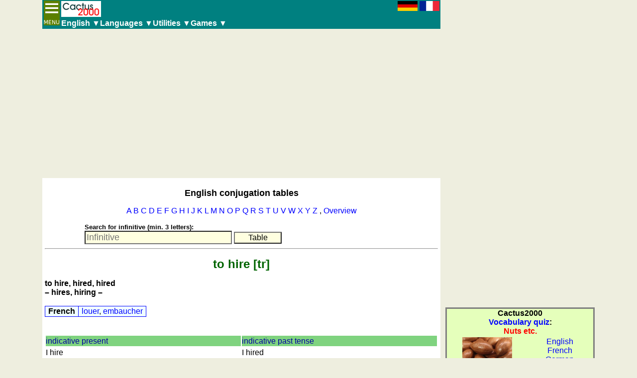

--- FILE ---
content_type: text/html; charset=UTF-8
request_url: https://www.cactus2000.de/english/showverb.en.php?&verb=hire
body_size: 3830
content:
<!DOCTYPE html>
<html lang="en"><head>

<title>hire: English conjugation, Cactus2000</title>
<META NAME = "description" CONTENT = "Conjugation of hire, tables of many English verbs.">
<link rel="alternate" hreflang="en" href="https://www.cactus2000.de/english/showverb.en.php?&amp;verb=hire">
<link rel="alternate" hreflang="fr" href="https://www.cactus2000.de/english/showverb.fr.php?&amp;verb=hire">
<link rel="alternate" hreflang="de" href="https://www.cactus2000.de/english/showverb.php?&amp;verb=hire">
<link rel="canonical" href="https://www.cactus2000.de/english/showverb.en.php?&amp;verb=hire">
<meta http-equiv="content-type" content="text/html; charset=utf-8">
<META NAME = "robots" CONTENT = "index, follow">
<META NAME = "keywords" CONTENT = "conjugation, english, translation, table, verb, irregular, infinitive, conjunctive, subjunctive, aktive, passive, online">
<META NAME = "author" CONTENT = "Bernd Kr&uuml;ger">
<META NAME = "revist-after" CONTENT = "1 week">
<meta name="DC.Language" content="en">
<meta name=viewport content="width=device-width, initial-scale=1">
<link rel="stylesheet" type="text/css" href="stilfile.css">
<script language="JavaScript">var lan = 1;</script>

<script async src="//pagead2.googlesyndication.com/pagead/js/adsbygoogle.js"></script>
<script>
  (adsbygoogle = window.adsbygoogle || []).push({
    google_ad_client: "ca-pub-9619610540781130",
    enable_page_level_ads: true
  });
</script>

<link rel="manifest" href="ital_en-manifest.json">
</head><body>

<script language="JavaScript">
var dispMenu=0;

function toggleMenu(){
var modal = document.getElementById("myModal");
var side = document.getElementById("sideNav");
if(dispMenu){
modal.style.display = "none";
side.style.width="0"
dispMenu=0;
}else{
modal.style.display = "block";
side.style.width="250px"
dispMenu=1;
}
}
</script>
<div class="mod" id="myModal" onclick="toggleMenu();"></div>
<kopf>
<kopf0>
<a onClick="toggleMenu();"><img src="https://www.cactus2000.de/img/menu.png" width="32" height="50" alt="Menu"></a>
</kopf0>
<kopf1>
<span style="float:left;">
<a href="https://www.cactus2000.de/uk/index.php"><img src="https://www.cactus2000.de/img/cactus_240.png" width="80" height="32" alt="cactus2000.de"></a>
</span>
<span width=95% style="float:right;">
<a href='showverb.php?&amp;verb=hire'><img src='https://www.cactus2000.de/img/german3.png' width='40' height='20' alt='DE'></a> <a href='showverb.fr.php?&amp;verb=hire'><img src='https://www.cactus2000.de/img/france3.png' width='40' height='20' alt='FR'></a></span>
</kopf1>
<kopf2>
<!-- <div style="position:relative;">                   Beginn des Dropdownbalkens -->
<span class="drop">
<button class="drop-btn">English &#9660;</button>
<div class="drop-content">
<a href="index.en.php">Verbs</a>
<a href="number/zahl_e_en.php">Written numbers</a>
<a href="./voca/index_en.php">Vocabulary quiz</a>
<a href="https://www.cactus2000.de/reise/index.en.php">Travel vocabulary
<span class="exampl">(Folder with vocabulary for travelling)</span></a>
<a href="https://math.cactus2000.de/zahlen_en.php?spracheEnglisch">
Game with written English numbers</a>
</div>
</span>
<span class="drop">
<button class="drop-btn">Languages &#9660;</button>
<div class="drop-content">
<br>
<a href="https://english.cactus2000.de/index.en.php">English</a>
<a href="https://www.cactus2000.de/francais/index_en.php">French</a>
<a href="https://www.cactus2000.de/deutsch/index_en.php">German</a>
<a href="https://www.cactus2000.de/italia/index_en.php">Italian</a>
<a href="https://latin.cactus2000.de/content_en.php">Latin</a>
<a href="https://www.cactus2000.de/portuguese/verbs/">Portuguese</a>
<a href="https://www.cactus2000.de/romanian/verbs/">Romanian</a>
<a href="https://www.cactus2000.de/spanish/index_en.php">Spanish</a>
<a href="https://www.cactus2000.de/uk/conjug/irrenied.php">Dutch</a>
</div>
</span>
<span class="drop">
<button class="drop-btn">Utilities &#9660;</button>
<div class="drop-content">
<br>
<a href="https://www.cactus2000.de/uk/unit/mass.shtml">Unit converters</a>
<a href="https://www.cactus2000.de/uk/plate/">Car number plates</a>
<a href="https://www.cactus2000.de/sun/index_en.php">Time of sunset</a>
<a href="https://www.cactus2000.de/uk/velo/index.php">Bicycle tours</a>
<a href="https://www.cactus2000.de/reise/index.en.php">Small travel vocabulary (pdf)</a>
</div>
</span>
<span class="drop">
<button class="drop-btn">Games &#9660;</button>
<div class="drop-content">
<div class="menu-ttl"><a href="https://www.cactus2000.de/geo/index_en.php">Geography</a></div>
<a href="https://www.cactus2000.de/geo/coast/index_en.php">Quiz of coasts and rivers</a>
<a href="https://www.cactus2000.de/geo/quiz/index_en.php">Geography quiz</a>
<a href="https://www.cactus2000.de/geo/country/index_en.php">Quiz of countries</a>
<a href="https://games.cactus2000.de/river/index_en.php">Quiz of rivers and towns</a>
<a href="https://games.cactus2000.de/flag/index_en.php">Quiz of flags, arms, and coins</a>
<a href="https://games.cactus2000.de/stadt/index_en.php">Quiz of towns and countries</a>
<div class="menu-ttl"><a href="https://games.cactus2000.de/index_en.html">More games</a></div>
<a href="https://games.cactus2000.de/tierquiz/index_en.php">Animal quiz</a>
<a href="https://games.cactus2000.de/gspiel/index_en.php">Brain training</a>
<a href="https://games.cactus2000.de/suchbild/index_en.php">Find the difference</a>
<a href="https://math.cactus2000.de/index_en.php">Math trainer</a>
<a href="https://games.cactus2000.de/puzzle/puzzle_en.php">Puzzle</a>
</div>
</span>
<!-- </div>                   Ende des Dropdownbalkens -->

</kopf2>
</kopf>

<div class="sidenav" id="sideNav">
<a href="index.en.php">Verbs</a>
<a href="number/zahl_e_en.php">Written numbers</a>
<a href="./voca/index_en.php">Vocabulary quiz</a>
<a href="https://www.cactus2000.de/reise/index.en.php">Travel vocabulary
<span class="exampl">(Folder with vocabulary for travelling)</span></a>
<a href="https://math.cactus2000.de/zahlen_en.php?spracheEnglisch">
Game with written English numbers</a>
<div class="menu-ttl">More languages</div>
<br>
<a href="https://english.cactus2000.de/index.en.php">English</a>
<a href="https://www.cactus2000.de/francais/index_en.php">French</a>
<a href="https://www.cactus2000.de/deutsch/index_en.php">German</a>
<a href="https://www.cactus2000.de/italia/index_en.php">Italian</a>
<a href="https://latin.cactus2000.de/content_en.php">Latin</a>
<a href="https://www.cactus2000.de/portuguese/verbs/">Portuguese</a>
<a href="https://www.cactus2000.de/romanian/verbs/">Romanian</a>
<a href="https://www.cactus2000.de/spanish/index_en.php">Spanish</a>
<a href="https://www.cactus2000.de/uk/conjug/irrenied.php">Dutch</a>
<div class="menu-ttl">Utilities</div>
<br>
<a href="https://www.cactus2000.de/uk/unit/mass.shtml">Unit converters</a>
<a href="https://www.cactus2000.de/uk/plate/">Car number plates</a>
<a href="https://www.cactus2000.de/sun/index_en.php">Time of sunset</a>
<a href="https://www.cactus2000.de/uk/velo/index.php">Bicycle tours</a>
<a href="https://www.cactus2000.de/reise/index.en.php">Small travel vocabulary (pdf)</a>
<div class="menu-ttl">GAMES</div>
<div class="menu-ttl"><a href="https://www.cactus2000.de/geo/index_en.php">Geography</a></div>
<a href="https://www.cactus2000.de/geo/coast/index_en.php">Quiz of coasts and rivers</a>
<a href="https://www.cactus2000.de/geo/quiz/index_en.php">Geography quiz</a>
<a href="https://www.cactus2000.de/geo/country/index_en.php">Quiz of countries</a>
<a href="https://games.cactus2000.de/river/index_en.php">Quiz of rivers and towns</a>
<a href="https://games.cactus2000.de/flag/index_en.php">Quiz of flags, arms, and coins</a>
<a href="https://games.cactus2000.de/stadt/index_en.php">Quiz of towns and countries</a>
<div class="menu-ttl"><a href="https://games.cactus2000.de/index_en.html">More games</a></div>
<a href="https://games.cactus2000.de/tierquiz/index_en.php">Animal quiz</a>
<a href="https://games.cactus2000.de/gspiel/index_en.php">Brain training</a>
<a href="https://games.cactus2000.de/suchbild/index_en.php">Find the difference</a>
<a href="https://math.cactus2000.de/index_en.php">Math trainer</a>
<a href="https://games.cactus2000.de/puzzle/puzzle_en.php">Puzzle</a>
<br><br><br><br><br><br></div>

<button onclick="obenFunc()" id="topbut" title="To the top">&uArr;</button>
<empty0></empty0>
<empty1></empty1>
<lead>
<div class="box_lead">
<!-- conen_respon -->
<ins class="adsbygoogle"
     style="display:block"
     data-ad-client="ca-pub-9619610540781130"
     data-ad-slot="5185250406"
     data-ad-format="auto"></ins>
<script>
(adsbygoogle = window.adsbygoogle || []).push({});
</script>
</div>
</lead>

<mainblo>
<div style="padding:5px;background-color:white;">
<h2>English conjugation tables</h2><p class="cent"><a href="index.en.php?begin=a&amp;end=b">A</a>
<a href="index.en.php?begin=b&amp;end=c">B</a>
<a href="index.en.php?begin=c&amp;end=d">C</a>
<a href="index.en.php?begin=d&amp;end=e">D</a>
<a href="index.en.php?begin=e&amp;end=f">E</a>
<a href="index.en.php?begin=f&amp;end=g">F</a>
<a href="index.en.php?begin=g&amp;end=h">G</a>
<a href="index.en.php?begin=h&amp;end=i">H</a>
<a href="index.en.php?begin=i&amp;end=j">I</a>
<a href="index.en.php?begin=j&amp;end=k">J</a>
<a href="index.en.php?begin=k&amp;end=l">K</a>
<a href="index.en.php?begin=l&amp;end=m">L</a>
<a href="index.en.php?begin=m&amp;end=n">M</a>
<a href="index.en.php?begin=n&amp;end=o">N</a>
<a href="index.en.php?begin=o&amp;end=p">O</a>
<a href="index.en.php?begin=p&amp;end=q">P</a>
<a href="index.en.php?begin=q&amp;end=r">Q</a>
<a href="index.en.php?begin=r&amp;end=s">R</a>
<a href="index.en.php?begin=s&amp;end=t">S</a>
<a href="index.en.php?begin=t&amp;end=u">T</a>
<a href="index.en.php?begin=u&amp;end=v">U</a>
<a href="index.en.php?begin=v&amp;end=w">V</a>
<a href="index.en.php?begin=w&amp;end=x">W</a>
<a href="index.en.php?begin=x&amp;end=y">X</a>
<a href="index.en.php?begin=y&amp;end=z">Y</a>
<a href="index.en.php?begin=z&amp;end=zzzzz">Z</a>
, <a href="index.en.php">Overview</a></p><div class="centb">
Search for infinitive (min. 3 letters):<br>
<form name=f2 method="get" action="index.en.php"><div style="position:relative;"><input maxlength="50" name="q" id="q" type="text" value="" class="eintrag" autocomplete="off" onkeyDown="keyDown(event)" oninput="updateResult(event)" onblur="qBlur()" placeholder="Infinitive">
<input type="submit" value="Table" style="width:6em; background-color:#ffffe0;" onclick="return true;"><input type="hidden" value="1" name="lan" id="lan">
<div id="search-results"></div></div></form></div>
<hr>
<h1 translate='no'><a name="indic">to hire</a> [tr]</h1>
<h4 translate='no'>to hire, hired, hired<br>&ndash; hires, hiring &ndash;</h4>
<br><table class="tablink" translate='no'>
<tr><td class="tablink"><b>French</b></td><td class="tablink"><a href="https://conjf.cactus2000.de/showverb.en.php?verb=louer">louer</a>, <a href="https://conjf.cactus2000.de/showverb.en.php?verb=embaucher">embaucher</a></td></tr>
</table>
<br><br>
<table width='100%' class='conjtab' translate='no'><tr><td width="50%" class="tima2">indicative present</td><td class="tima2">indicative past tense</td></tr><tr><td>I hire</td><td>I hired</td></tr><tr><td>you hire</td><td>you hired</td></tr><tr><td>he/she/it hires</td><td>he/she/it hired</td></tr><tr><td>we hire</td><td>we hired</td></tr><tr><td>you hire</td><td>you hired</td></tr><tr><td>they hire</td><td>they hired</td></tr><tr><td class="tima1">indicative present continuous</td><td class="tima2">indicative present perfect</td></tr><tr><td>I am hiring</td><td>I have hired</td></tr><tr><td>you are hiring</td><td>you have hired</td></tr><tr><td>he/she/it is hiring</td><td>he/she/it has hired</td></tr><tr><td>we are hiring</td><td>we have hired</td></tr><tr><td>you are hiring</td><td>you have hired</td></tr><tr><td>they are hiring</td><td>they have hired</td></tr><tr><td class="tima3">infinitive present</td><td class="tima3">imperative present</td></tr><tr><td>to hire</td><td>hire</td></tr><tr><td></td><td>let's hire</td></tr><tr><td></td><td>hire</td></tr></table><hr><br>More <b><font color="#8B0000">conjugation tables</font></b> of this verb:<br>
<br><table width="100%" style="border-spacing:2px">
<tr><td width="20%" class="ylink"><a href="showverb.en.php?verb=hire&amp;var=0&amp;pas=1&amp;sen=1">active</a></td>
<td width="20%" class="ylink"><a href="showverb.en.php?verb=hire&amp;var=0&amp;pas=2&amp;sen=1">passive</a></td>
<td width="20%"></td>
<td width="20%" class="ylink"><a href="showverb.en.php?verb=hire&amp;var=0&amp;pas=1&amp;sen=1">affir&shy;mation</a></td>
<td class="ylink"><a href="showverb.en.php?verb=hire&amp;var=0&amp;pas=1&amp;sen=3">negation</a></td></tr>
<tr><td width="20%" class="ylink"><a href="showverb.en.php?verb=hire&amp;var=0&amp;pas=1&amp;sen=1">Full form</a></td>
<td width="20%" class="ylink"><a href="showverb.en.php?verb=hire&amp;var=0&amp;pas=1&amp;sen=5">contrac&shy;tion</a></td>
<td width="20%"></td>
<td width="20%" class="ylink"><a href="showverb.en.php?verb=hire&amp;var=0&amp;pas=1&amp;sen=1">answer</a></td>
<td class="ylink"><a href="showverb.en.php?verb=hire&amp;var=0&amp;pas=1&amp;sen=2">question</a></td></tr></table>
<hr>
<p> A quick overview of the irregular English verbs you get in the
<a href="https://www.cactus2000.de/uk/conjug/irreengl.php">table</a>.</p>
<hr>
<p class="exampl">If you have questions, suggestions or if you have found a mistake, please send us an <a href="mailto:email@cactus2000.de">email</a>.</p>
<p class="exampl">There is no warranty for the data. Cactus2000 is not responsible for damage of any kind caused by wrong results.</p>

</div>
</mainblo>

<skys>
<div style="top:0;position:sticky;">
<!-- conen_respon -->
<ins class="adsbygoogle"
     style="display:block"
     data-ad-client="ca-pub-9619610540781130"
     data-ad-slot="5185250406"
     data-ad-format="auto"></ins>
<script>
(adsbygoogle = window.adsbygoogle || []).push({});
</script>
<div style="max-width:350px;"><center>
<br>
<div style="background-color:#e5ffbb; border:2pt solid grey; max-width:100%;" class="sblk">
<div style="text-align:center;font-weight:bold;">
Cactus2000<br><a href="https://www.cactus2000.de/deutsch/voca/index_en.php">Vocabulary quiz</a>:<br>
<span style="color:red;">Nuts etc.</span></div>
<table border="0" width="100%"><tr><td style="font-weight:bold; text-align:center;">
  <a href="https://www.cactus2000.de/deutsch/voca/game_en.php?k=nuss_01">
  <img src="https://www.cactus2000.de/img/voc_obst/lahr_3599_300.jpg" width="100" height="100" alt="Pekannuss" border="0"></a>
</td><td>
<center>
<a href="https://english.cactus2000.de/voca/game_en.php?k=nuss_01">English</a><br>
<a href="https://www.cactus2000.de/francais/voca/game_en.php?k=nuss_01">French</a><br>
<a href="https://www.cactus2000.de/deutsch/voca/game_en.php?k=nuss_01">German</a><br>
<a href="https://www.cactus2000.de/italia/voca/game_en.php?k=nuss_01">Italian</a><br>
<a href="https://conjpt.cactus2000.de/voca/game_en.php?k=nuss_01">Portuguese</a><br>
<a href="https://www.cactus2000.de/spanish/voca/game_en.php?k=nuss_01">Spanish</a></center>
</td></tr></table>
</div>
</center></div>
</div>
</skys>

<foot>
<span>
<a href="https://www.cactus2000.de/de/about.php">About</a> |
<a href="https://www.cactus2000.de/de/datenschutz.php">Data protection</a> |
<a href="https://www.cactus2000.de/uk/donate.php">Donate</a>
</span>
<div class="bkdate">
<a href="mailto:email@cactus2000.de">Bernd Kr&uuml;ger</a>, 2023<br>
<a href="https://www.cactus2000.de/uk/index.php">Cactus2000</a></div>
</foot>

<script async type="text/javascript" src="./search.js"></script>
<script async type="text/javascript" src="./zumtop.js"></script>
</body></html>


--- FILE ---
content_type: text/html; charset=utf-8
request_url: https://www.google.com/recaptcha/api2/aframe
body_size: 268
content:
<!DOCTYPE HTML><html><head><meta http-equiv="content-type" content="text/html; charset=UTF-8"></head><body><script nonce="zj-eQZErQDur2dWZZ94TVA">/** Anti-fraud and anti-abuse applications only. See google.com/recaptcha */ try{var clients={'sodar':'https://pagead2.googlesyndication.com/pagead/sodar?'};window.addEventListener("message",function(a){try{if(a.source===window.parent){var b=JSON.parse(a.data);var c=clients[b['id']];if(c){var d=document.createElement('img');d.src=c+b['params']+'&rc='+(localStorage.getItem("rc::a")?sessionStorage.getItem("rc::b"):"");window.document.body.appendChild(d);sessionStorage.setItem("rc::e",parseInt(sessionStorage.getItem("rc::e")||0)+1);localStorage.setItem("rc::h",'1769897043359');}}}catch(b){}});window.parent.postMessage("_grecaptcha_ready", "*");}catch(b){}</script></body></html>

--- FILE ---
content_type: text/css
request_url: https://www.cactus2000.de/english/stilfile.css
body_size: 2614
content:
@charset "utf-8";
body {
  margin: 0 auto;
  background-color:#EEEEDF; color:black;font-family: Helvetica,Arial,sans-serif;
  display:grid;grid-template-columns:100%;
  grid-template-areas:'kopf' 'lead' 'main' 'foot' 'sky' 'e0' 'e1';
}

kopf {
  left:0;background-color:teal;top:0px;width:100%;position:sticky;text-align:right;font-size:small;font-weight:bold;
  display:grid;grid-template-columns:36px auto;
  grid-template-areas:'k0 k1' 'k0 k2';
  z-index:3;
  font-size:16px;
}

@media only screen and (min-width:801px){
body {
  grid-template-columns: 800px auto;
  grid-template-areas:
  'kopf e0'
  'lead e1'
  'main e1'
  'foot e1'
  'sky e1';
}
}

@media only screen and (min-width:1161px){
body {
  grid-template-columns: auto 800px 310px auto;
  grid-template-areas:
  'e0 kopf sky e1'
  'e0 lead sky e1'
  'e0 main sky e1'
  'e0 foot sky e1';
}
}
A.kopfa:link {color:white; text-decoration:none;}
A.kopfa:visited {color:white; text-decoration:none;}
A.kopfa:hover {text-decoration:underline;}
A.kopfa:active {text-decoration:underline;}

kopf0{
	grid-area:k0;
	float:right;
	padding:1px;
	margin:0;
	line-height:0;
}
kopf1{
	grid-area:k1;
	padding:2px;
	float:left;
	line-height:0;
}
kopf2{
	grid-area:k2;
	float:left;
	padding:2px;
	background-color:teal;
	overflow:hidden;
}
lead {
  grid-area:lead;
  padding-top:10px;padding-bottom:10px;min-height:280px;
}

mainblo {
  grid-area:main;
  vertical-align:top; width:100%;max-width:800px;text-align:left;
  background-color:white;
}
skys {
  grid-area:sky;
  vertical-align:top; padding-left:10px;
}
foot {
  grid-area:foot;
  background-color:#cccccc;
}
foot a:link{color:black;}
foot a:visited{color:black;}

empty0{
	grid-area:e0;
}
empty1{
	grid-area:e1;
}

/* The side navigation menu */
.sidenav {
  height: 100%; /* 100% Full-height */
  width: 0; /* 0 width - change this with JavaScript */
  position: fixed; /* Stay in place */
  z-index: 20; /* Stay on top */
  top: 50px; /* Stay at the top */
  bottom: 50px;
  left: 0;
  background-color: white;
  overflow-x: hidden; /* Disable horizontal scroll */
  transition: 0.3s; /* 0.5 second transition effect to slide in the sidenav */
}

/* The navigation menu links */
.sidenav a {
  padding: 1px 1px 1px 32px;
  text-decoration: none;
  font-size: 20px;
  color: black;
  display: block;
  transition: 0.2s;
}
.sidenav a:link{color:black;}
.sidenav a:visited{color:black;}

.menu-ttl {background-color:#ffffcc;font-size:normal;font-weight:bold;color:black;overflow-x: hidden;
           height:1.2em;overflow-y:hidden;
	   margin: 1px 1px 1px 24px;padding-bottom:5px;padding-top:2px;
	   width:100%;
}

.drop {
	float:left;
	overflow:hidden;
	z-index:2;
}
.drop-btn {
	border:none;
	outline:none;
	color:white;
	background-color:inherit;
	font:inherit;
	margin:0;
	padding:0;
	z-index:2;
}
.drop:hover .drop-btn{
	background-color:#dddddd;
	color:black;
}
.drop-content {
	display:block;
	position:absolute;
	text-align:left;
	line-height:1.5;
	overflow:hidden;
	top:3.5em;
	background-color:#dddddd;
	width:100%;
	z-index:2;
	left:0;
	max-height:0;
}
.drop:hover .drop-content{
	max-height:999px;
	transition-delay:.15s;
}
.drop-content a { display:block; }
.drop-content a:link{color:black;padding: 1px 1px 1px 24px;}
.drop-content a:visited{color:black;}

.drop-multi {
	display:none;
	position:absolute;
	text-align:left;
	top:3.5em;
	background-color:#dddddd;
	width:100%;
	z-index:2;
	left:0;
	flex-wrap:wrap;
}
.drop:hover .drop-multi{
	display:flex;
}
.drop-multi a:link{color:black;padding: 5px 1px 5px 24px;}
.drop-multi a:visited{color:black;}

.drop-elem{
	width:50%;
}
@media only screen and (min-width:500px){
.drop-elem{
	width:33%;
}}

.FeldLite {background-color:#F0FFFF;}  /* azure */
.FeldLemo {background-color:#FFFACD;}  /* lemonchiffon */
.FeldPale {background-color:#AFEEEE;}  /* paleturquoise */
.FeldDark {background-color:#B0C4DE;}  /* lightsteelblue */
.FeldIvor {background-color:#FFFFF0;}  /* ivory */
.FeldPink {background-color:#FFC0CB;}  /* pink */
.FeldMist {background-color:#FFE4E1;}  /* mistyrose */
.FeldGrey {background-color:#DDDDDD;}
.Feld_n1 {background-color:#F0FFF0; }
.Feld_n2 {background-color:#FFF0F5; }

td { vertical-align:top;}
input {font-size:medium; }
h1 {text-align:center;color:#006400;font-size:x-large;}   /* darkgreen */
h2 {text-align:center;font-size:large;}
h3 {text-align:center;font-size:large; margin-top:0px;margin-bottom:0px;}
h4 {font-size:medium; margin-top:0px;margin-bottom:0px;}
p  {text-align:justify;}
li {text-align:justify;}

A:link {color:blue; text-decoration:none;}
A:visited {color:blue; text-decoration:none;}
A:hover {text-decoration:underline;}
A:active {text-decoration:underline;}

.bas {vertical-align:baseline; font-weight:bold;}
.subtit {color:blue; font-weight:bold;}

.descrip {font-size:medium;}
.exampl  {font-size:small;}
.cent    {text-align:center;font-size:medium;}
.conjtab {table-layout:fixed;line-height:120%;}
.conjtab td {padding-left:10px;text-indent:-10px;}
.modtab  {table-layout:fixed;width:100%;line-height:150%;}
.tablink {background-color:azure;border-style:solid; border-width:1px; border-collapse:collapse; border-color:blue;
          padding-left:6px;padding-right:6px;}

          .tima1 {text-align:left; background-color:#BCFFBC;color:#0000A0;}
.tima2 {text-align:left; background-color:#7FD37F;color:#0000A0;}
.tima3 {text-align:left; background-color:#406A40;color:#FFFFFF;}
.timp1 {text-align:left; background-color:#FFB5C7;color:#0000A0;}
.timp2 {text-align:left; background-color:#C08894;color:#0000A0;}
.timp3 {text-align:left; background-color:#AA7078;color:#FFFFFF;}
.timz1 {text-align:left; background-color:#A9F8FF;color:#0000A0;}
.timz2 {text-align:left; background-color:#7AC6CD;color:#0000A0;}
.timz3 {text-align:left; background-color:#538688;color:#FFFFFF;}
.texbl {color:#000000;}
.texgr {color:#888888;}
.zbox {text-align:center; border-radius:2em;}
.boxin{ background-color:#ffffe6;}
.boxsu{ background-color:#ffe6ff;}
.boxco{ background-color:#e6ffe6;}
.boxre{ background-color:#ffe6e6;}
.boxpa{ background-color:#cdf4f4;}
pr {color:#666666;}

.xaktiv { border-left-width:4px; border-top-width:4px; border-right-width:4px;  border-left-style:groove; border-top-style:groove; border-right-style:groove;
 border-left-color:#000000; border-top-color:#000000; border-right-color:#000000; border-top-left-radius: 10px 10px; border-top-right-radius: 10px 10px;
 padding-left:5px; background-color:#FFFFF0; }
.xlink  { border-left-width:2px; border-top-width:2px; border-right-width:2px; border-bottom-width:1px; border-left-style:solid; border-top-style:solid; 
 border-right-style:solid; border-bottom-style:solid; border-left-color:#000000; border-top-color:#000000; border-right-color:#000000; 
 border-bottom-color:#000000; border-top-left-radius: 10px 10px; border-top-right-radius: 10px 10px; padding-left:5px; background-color:#FFFACD; }
.xnone  { border-left-width:2px; border-top-width:2px; border-right-width:2px;  border-bottom-width:1px; border-left-style:solid; border-top-style:solid; 
 border-right-style:solid; border-bottom-style:solid; border-left-color:#000000; border-top-color:#000000; border-right-color:#000000; 
 border-bottom-color:#000000; border-top-left-radius: 10px 10px; border-top-right-radius: 10px 10px; padding-left:5px; color:#808080; background-color:#FFFACD; }		
.ylink  { border-left-width:2px; border-top-width:2px; border-right-width:2px; border-bottom-width:2px;
 border-left-style:solid; border-top-style:solid; border-right-style:solid; border-bottom-style:solid;
 border-left-color:#000000; border-top-color:#000000; border-right-color:#000000; border-bottom-color:#000000;
 border-top-left-radius: 10px 10px; border-top-right-radius: 10px 10px; border-bottom-left-radius: 10px 10px; border-bottom-right-radius: 10px 10px;
 padding-left:5px; padding-right:5px;
 background-color:#FFFACD;}              /* lemonchiffon */
.ynone  { border-left-width:2px; border-top-width:2px; border-right-width:2px; border-bottom-width:2px;
 border-left-style:solid; border-top-style:solid; border-right-style:solid; border-bottom-style:solid;
 border-left-color:#000000; border-top-color:#000000; border-right-color:#000000; border-bottom-color:#000000;
 border-top-left-radius: 10px 10px; border-top-right-radius: 10px 10px; border-bottom-left-radius: 10px 10px; border-bottom-right-radius: 10px 10px;
 padding-left:5px; padding-right:5px;
 color:#808080; background-color:#FFFACD;}              /* lemonchiffon */

.centb   { padding-left:80px;font-weight:bold; font-size:small; position:relative;}
@media only screen and (max-width:500px){ .centb   { padding-left:20px; }}
.eintrag {width:16em;background-color:#ffffe0;font-size:large;}
.dropdown{font-size:medium;font-weight:lighter;position: absolute;left: 0px;top: 1.5em;
  min-width:40%;border: 1px solid;padding: 5px;background-color: #ffffe0;float:none;text-align:left;cursor:pointer;}
.dropch  {font-size:medium;background-color:#ffffe0;display:inline-block;width:100%;}
.dropch:hover {background-color:#eee8aa;}
.dropsl  {font-size:medium;background-color:#eee8aa;}

#topbut {
  display: none;
  position: fixed;
  bottom: 20px;
  right: 30px;
  z-index: 99;
  font-size: 30px;font-weight:bolder;
  border: none;
  outline: none;
  background-color: #aaa;
  color: white;
  cursor: pointer;
  padding-top:5px;padding-right:10px;padding-bottom:5px;padding-left:10px;
  border-radius: 6px;}
#topbut:hover {background-color: #444;}
.bkdate {font-size:small;text-align:right;}
.sidbox {background-color:#e5ffbb;border:2pt solid gray;max-width:100%;padding:3px;}
.sidmen{list-style-type:none;line-height:1.5em;text-indent:-10px;}
.box_lmob{height:100px;}

.kopf {background-color:teal; text-align:right;border-width:2pt;border-style:solid;border-color:black;font-size:small;font-weight:bold;}
A.kopfa:link {color:white; text-decoration:none;}
A.kopfa:visited {color:white; text-decoration:none;}
A.kopfa:hover {text-decoration:underline;}
A.kopfa:active {text-decoration:underline;}

.mod {
  display: none; /* Hidden by default */
  position: fixed ; /* Stay in place */
  z-index: 5; /* Sit on top */
  text-align: center;
  left: 0;
  top: 0;
  width: 100%; /* Full width */
  height: 100%; /* Full height */
  overflow: auto; /* Enable scroll if needed */
  background-color: rgb(0,0,0); /* Fallback color */
  background-color: rgba(0,0,0,0.1); /* Black w/ opacity */
}


--- FILE ---
content_type: text/javascript
request_url: https://www.cactus2000.de/english/zumtop.js
body_size: 156
content:
// Funktionen fuer Pfeil zum Seitenanfang
window.onscroll = function() {scrollFunction()};

function scrollFunction() {
    if (document.body.scrollTop > 20 || document.documentElement.scrollTop > 20) {
        document.getElementById("topbut").style.display = "block";
    } else {
        document.getElementById("topbut").style.display = "none"; }
}

function obenFunc() {
    document.body.scrollTop = 0;
    document.documentElement.scrollTop = 0; }


--- FILE ---
content_type: text/javascript
request_url: https://www.cactus2000.de/english/search.js
body_size: 840
content:
var arraySize=0;
var requests=new Array();
var queries=new Array();
var select=-1;
var hvr=-1;
var qq='';

function changeSel(sel)
{
	var link=document.getElementById('select'+sel)
	if(select >= 0){document.getElementById('select'+select).className='dropch';}
	
	if(sel == -1)
	{
		select=-1;
	}else if(link){
			var name=link.innerHTML;
			if(name.indexOf('[') > 0)
			{
				name=name.substr(0, name.indexOf('[')).trim();
			}
			link.className='dropsl';
			select=sel;
		}
}

function sHover(sel)
{
	hvr=sel;
	changeSel(sel);
}

function qBlur()
{
	if(hvr == -1){clearDropdown();}
	return true;
}

function clearDropdown()
{
	var div=document.getElementById('search-results');
	div.innerHTML='';
	div.className='';
	select=-1;
}

function updateResult(event)
{
	if(event.keyCode == 27){//esc
		clearDropdown();
		return true;
	}
	if(event.keyCode == 40){//down
		changeSel(select+1);
		return true;
	}

	if(event.keyCode == 38){//up
		if(select >= 0){
			changeSel(select-1);
		}
		return true;
	}

	var q=document.getElementById('q').value;
	qq=q;
	var div=document.getElementById('search-results');
	
	if(q.length > 0){
	
	for(var i=0;i<arraySize;i++){
		if(queries[i] == q){
           if (requests[i].length > 0) {
                div.innerHTML = requests[i];
 				div.className='dropdown';
           }
		   else{
				clearDropdown();
			}
		select=-1;
 		return;
		}
		if(q.indexOf(queries[i]) === 0){
			if(requests[i].length == 0){
				clearDropdown();
				select=-1;
				return;
			}
		}
	}
	var query="auto.php?q="+q;
	var req=new XMLHttpRequest();
	req.open("POST", query);  
          req.setRequestHeader('Content-Type', 'application/x-www-form-urlencoded');  
 
          req.onload = function()  
          {  
            if (req.status == 200 && req.responseText.length > 0) {
				if(lan == 1){
					requests[i] = req.responseText.replace(/showverb.php/g, "showverb.en.php");
				}else if(lan == 2){
					requests[i] = req.responseText.replace(/showverb.php/g, "showverb.fr.php");
				}else{
					requests[i] = req.responseText;
				}
                div.innerHTML = requests[i];
				div.className='dropdown';
            }
		   else{
				requests[i]='';
				clearDropdown();
			}
			
          }
	queries[arraySize]=q;
	arraySize++;
	
	req.send();
	}
	else{
	 clearDropdown();
	 }
}

function keyDown(event)
{
	if(event.keyCode == 13){//enter
		clearDropdown();
	}
	return true;
}

function clickSel(link)
{
	clearDropdown();
	window.location.href = link;
	return true;
}
